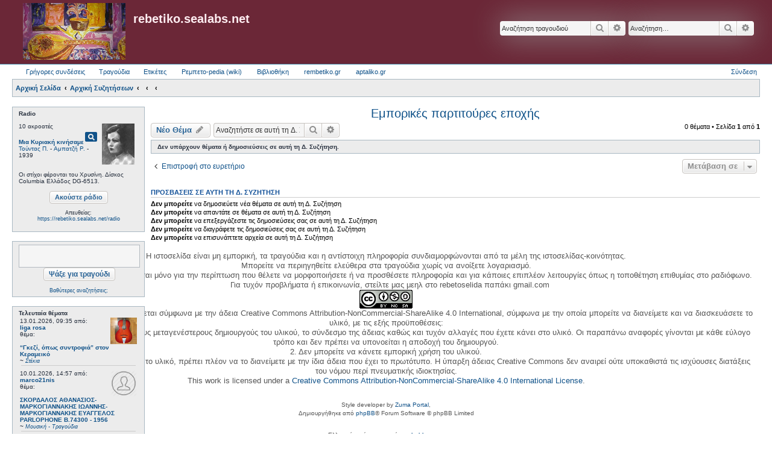

--- FILE ---
content_type: text/html; charset=UTF-8
request_url: https://rebetiko.sealabs.net/radioajax.php
body_size: 1061
content:
<style>
hr.style4 {
	border-top: 1px dashed #8c8b8b;
}
</style>
<script>
          $(function() { var dlg=$('#stixoid').dialog({
        title: 'Στίχοι',
        resizable: true,
        autoOpen:false,
        position: { my: "center top-5%", at: "center top+5%", of: window },
        hide: 'fade',
        width:330,
        buttons: {
                Κλείσιμο: function() {
                  $( this ).dialog( "close" );
                }
        },
        maxHeight: 550,
        height:"auto"
        });

        $( ".stixoibutton" ).click( function(e) {
                e.preventDefault();
                pid= $(this).attr('id');
                dlg.dialog('option', 'title', "Στίχοι: " + decodeURI(pid).replace(/\+/g," "));
                dlg.load('https://rebetiko.sealabs.net/makis2.php?id='+pid, function(){
                dlg.dialog('open');
                });
        });
	})
	</script>
</td></tr><table><tr><td>10 ακροατές<br/><b><a href="display.php?d=0&recid=10036">Μια Κυριακή κινήσαμε</a></b><a title="Δες τους στίχους" id="%CE%9C%CE%B9%CE%B1+%CE%9A%CF%85%CF%81%CE%B9%CE%B1%CE%BA%CE%AE+%CE%BA%CE%B9%CE%BD%CE%AE%CF%83%CE%B1%CE%BC%CE%B5" class="stixoibutton .btn-lg" ><i class="material-icons md-18">pageview</i></a><div id="stixoid"></div><br><a href="display.php?artist=Τούντας Π.">Τούντας Π.</a> - <a href="display.php?singer=Αμπατζή Ρ.">Αμπατζή Ρ.</a> - 1939</td><td>&nbsp;&nbsp;<a target="_blank" href="photos/rita.jpg"><img style="height:68px;vertical-align:middle;" src="photos/rita.jpg"/></a></td><tr><td colspan=2><br>Οι στίχοι φέρονται του Χρυσίνη. Δίσκος Columbia Ελλάδος DG-6513.||||||<style>
hr.style4 {
        border-top: 0px dotted #8c8b8b;
}
</style>
<strong>Στο ράδιο: </strong>10 ακροατές<nbsp;>&nbsp;::&nbsp;<a style="color:inherit;" href="display.php?d=0&recid=10036"><b>Μια Κυριακή κινήσαμε</b></a>&nbsp;:: Τούντας Π. - Αμπατζή Ρ. - 1939 :: Οι στίχοι φέρονται του Χρυσίνη. Δίσκος Columbia Ελλάδος DG-6513.</td></tr></table>